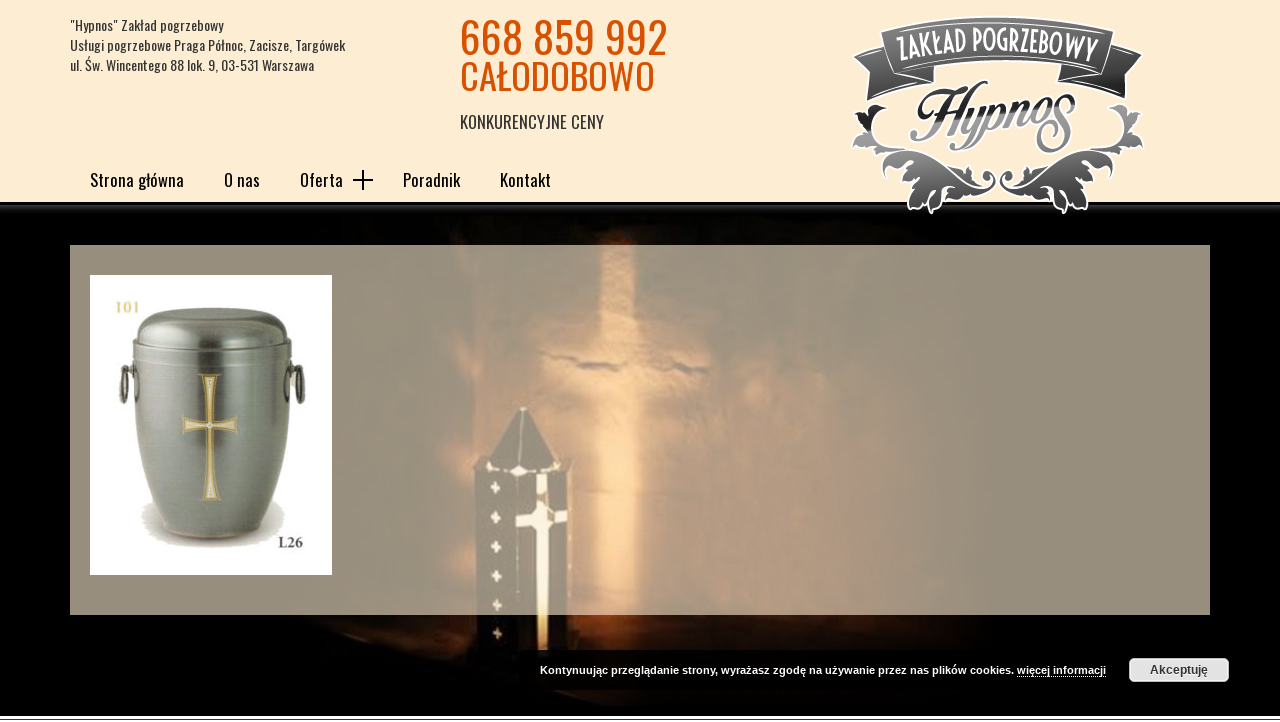

--- FILE ---
content_type: text/html; charset=UTF-8
request_url: http://www.hypnos.waw.pl/?attachment_id=126
body_size: 8132
content:
<!DOCTYPE html>
<html dir="ltr" lang="pl-PL"
	prefix="og: https://ogp.me/ns#" >
<head>
	<meta charset="UTF-8" />
	<!-- <meta http-equiv="Content-Type" content="text/html; charset=UTF-8" /> -->
	<!-- <meta http-equiv="Content-Style-Type" content="text/css" /> -->
	<meta name="author" content="Redigart Design" />
	<meta name="viewport" content="width=device-width, initial-scale=1.0, maximum-scale=1.0, user-scalable=0" />
	<meta name="copyright" content="Hypnos" />
	
	
	<meta name="theme-color" content="#ffffff" /><!-- Chrome & Firefox OS -->
	<meta name="msapplication-navbutton-color" content="#ffffff" /><!-- Windows Phone -->
	<meta name="apple-mobile-web-app-status-bar-style" content="#ffffff" /><!-- iOS Safari -->
	
	<link rel="icon" type="image/x-icon" href="http://www.hypnos.waw.pl/wp-content/themes/hypnos/img/fav-icon.ico" />
	
	<!-- Apple -->
	<!-- <link rel="apple-touch-icon" href="http://www.hypnos.waw.pl/wp-content/themes/hypnos/img/mobile-icons/apple-touch-icon-57x57.png" sizes="57x57" />
	<link rel="apple-touch-icon" href="http://www.hypnos.waw.pl/wp-content/themes/hypnos/img/mobile-icons/apple-touch-icon-72x72.png" sizes="72x72" /> -->
	<link rel="apple-touch-icon" href="http://www.hypnos.waw.pl/wp-content/themes/hypnos/img/mobile-icons/apple-touch-icon-76x76.png" sizes="76x76" />
	<!-- <link rel="apple-touch-icon" href="http://www.hypnos.waw.pl/wp-content/themes/hypnos/img/mobile-icons/apple-touch-icon-114x114.png" sizes="114x114" />
	<link rel="apple-touch-icon" href="http://www.hypnos.waw.pl/wp-content/themes/hypnos/img/mobile-icons/apple-touch-icon-120x120.png" sizes="120x120" />
	<link rel="apple-touch-icon" href="http://www.hypnos.waw.pl/wp-content/themes/hypnos/img/mobile-icons/apple-touch-icon-144x144.png" sizes="144x144" /> -->
	<link rel="apple-touch-icon" href="http://www.hypnos.waw.pl/wp-content/themes/hypnos/img/mobile-icons/apple-touch-icon-152x152.png" sizes="152x152" />
	<!-- Win8 tile -->
	<meta name="msapplication-TileImage" content="http://www.hypnos.waw.pl/wp-content/themes/hypnos/img/mobile-icons/apple-touch-icon-152x152.png" />
	<meta name="msapplication-TileColor" content="#ffffff" />
	<meta name="application-name" content="Usługi pogrzebowe Zacisze, Praga Północ, Targówek, Bródno Warszawa | zakład pogrzebowy Hypnos" />
	<!-- IE11 tiles -->
	<!-- <meta name="msapplication-square70x70logo" content="http://www.hypnos.waw.pl/wp-content/themes/hypnos/img/mobile-icons/ms-touch-icon-70x70.png" /> -->
	<meta name="msapplication-square150x150logo" content="http://www.hypnos.waw.pl/wp-content/themes/hypnos/img/mobile-icons/apple-touch-icon-152x152.png" />
	<!-- <meta name="msapplication-square310x310logo" content="http://www.hypnos.waw.pl/wp-content/themes/hypnos/img/mobile-icons/ms-touch-icon-310x310.png" />
	<meta name="msapplication-wide310x150logo" content="http://www.hypnos.waw.pl/wp-content/themes/hypnos/img/mobile-icons/ms-touch-icon-310x150.png" /> -->
	
	<base href="http://www.hypnos.waw.pl/" />
	
	<!-- HTML5 shim and Respond.js IE8 support of HTML5 elements and media queries -->
	<!--[if lt IE 9]>
		<script src="http://www.hypnos.waw.pl/wp-content/themes/hypnos/assets/html5shiv/html5shiv.min.js"></script>
	<![endif]-->
	
	<!--[if lt IE 9]>
		<link rel="stylesheet" href="http://www.hypnos.waw.pl/wp-content/themes/hypnos/css/ie.css" />
	<![endif]-->
	
<title>101 | Usługi pogrzebowe Zacisze, Praga Północ, Targówek, Bródno Warszawa | zakład pogrzebowy Hypnos</title>

		<!-- All in One SEO 4.3.0 - aioseo.com -->
		<meta name="robots" content="max-image-preview:large" />
		<link rel="canonical" href="http://www.hypnos.waw.pl/?attachment_id=126" />
		<meta name="generator" content="All in One SEO (AIOSEO) 4.3.0 " />
		<meta property="og:locale" content="pl_PL" />
		<meta property="og:site_name" content="Usługi pogrzebowe Zacisze, Praga Północ, Targówek, Bródno Warszawa | zakład pogrzebowy Hypnos |" />
		<meta property="og:type" content="article" />
		<meta property="og:title" content="101 | Usługi pogrzebowe Zacisze, Praga Północ, Targówek, Bródno Warszawa | zakład pogrzebowy Hypnos" />
		<meta property="og:url" content="http://www.hypnos.waw.pl/?attachment_id=126" />
		<meta property="article:published_time" content="2016-11-21T13:54:59+00:00" />
		<meta property="article:modified_time" content="2016-11-21T13:54:59+00:00" />
		<meta name="twitter:card" content="summary" />
		<meta name="twitter:title" content="101 | Usługi pogrzebowe Zacisze, Praga Północ, Targówek, Bródno Warszawa | zakład pogrzebowy Hypnos" />
		<meta name="google" content="nositelinkssearchbox" />
		<script type="application/ld+json" class="aioseo-schema">
			{"@context":"https:\/\/schema.org","@graph":[{"@type":"BreadcrumbList","@id":"http:\/\/www.hypnos.waw.pl\/?attachment_id=126#breadcrumblist","itemListElement":[{"@type":"ListItem","@id":"http:\/\/www.hypnos.waw.pl\/#listItem","position":1,"item":{"@type":"WebPage","@id":"http:\/\/www.hypnos.waw.pl\/","name":"Home","description":"Zak\u0142ad Us\u0142ug Pogrzebowych HYPNOS Warszawa to firma rodzinna (pracujemy jednak na terenie ca\u0142ej Warszawy i okolic, m.in. Br\u00f3dno, Bielany, Targ\u00f3wek, Zacisze), kt\u00f3ra zajmuje si\u0119 profesjonalnie i rzetelnie ceremoni\u0105 poch\u00f3wku tradycyjnego, \u015bwieckiego, jak i r\u00f3wnie\u017c kremacj\u0105.","url":"http:\/\/www.hypnos.waw.pl\/"},"nextItem":"http:\/\/www.hypnos.waw.pl\/?attachment_id=126#listItem"},{"@type":"ListItem","@id":"http:\/\/www.hypnos.waw.pl\/?attachment_id=126#listItem","position":2,"item":{"@type":"WebPage","@id":"http:\/\/www.hypnos.waw.pl\/?attachment_id=126","name":"101","url":"http:\/\/www.hypnos.waw.pl\/?attachment_id=126"},"previousItem":"http:\/\/www.hypnos.waw.pl\/#listItem"}]},{"@type":"ItemPage","@id":"http:\/\/www.hypnos.waw.pl\/?attachment_id=126#itempage","url":"http:\/\/www.hypnos.waw.pl\/?attachment_id=126","name":"101 | Us\u0142ugi pogrzebowe Zacisze, Praga P\u00f3\u0142noc, Targ\u00f3wek, Br\u00f3dno Warszawa | zak\u0142ad pogrzebowy Hypnos","inLanguage":"pl-PL","isPartOf":{"@id":"http:\/\/www.hypnos.waw.pl\/#website"},"breadcrumb":{"@id":"http:\/\/www.hypnos.waw.pl\/?attachment_id=126#breadcrumblist"},"author":{"@id":"http:\/\/www.hypnos.waw.pl\/author\/wojtek#author"},"creator":{"@id":"http:\/\/www.hypnos.waw.pl\/author\/wojtek#author"},"datePublished":"2016-11-21T13:54:59+01:00","dateModified":"2016-11-21T13:54:59+01:00"},{"@type":"Organization","@id":"http:\/\/www.hypnos.waw.pl\/#organization","name":"Us\u0142ugi pogrzebowe Zacisze, Praga P\u00f3\u0142noc, Targ\u00f3wek, Br\u00f3dno Warszawa | zak\u0142ad pogrzebowy Hypnos","url":"http:\/\/www.hypnos.waw.pl\/"},{"@type":"Person","@id":"http:\/\/www.hypnos.waw.pl\/author\/wojtek#author","url":"http:\/\/www.hypnos.waw.pl\/author\/wojtek","name":"Wojtek Batyra","image":{"@type":"ImageObject","@id":"http:\/\/www.hypnos.waw.pl\/?attachment_id=126#authorImage","url":"http:\/\/0.gravatar.com\/avatar\/06dd7f5fbb831a5ebcd5712e26661c82?s=96&d=mm&r=g","width":96,"height":96,"caption":"Wojtek Batyra"}},{"@type":"WebSite","@id":"http:\/\/www.hypnos.waw.pl\/#website","url":"http:\/\/www.hypnos.waw.pl\/","name":"Us\u0142ugi pogrzebowe Zacisze, Praga P\u00f3\u0142noc, Targ\u00f3wek, Br\u00f3dno Warszawa | zak\u0142ad pogrzebowy Hypnos","inLanguage":"pl-PL","publisher":{"@id":"http:\/\/www.hypnos.waw.pl\/#organization"}}]}
		</script>
		<!-- All in One SEO -->

<link rel='dns-prefetch' href='//s.w.org' />
<link rel="alternate" type="application/rss+xml" title="Usługi pogrzebowe Zacisze, Praga Północ, Targówek, Bródno Warszawa | zakład pogrzebowy Hypnos &raquo; 101 Kanał z komentarzami" href="http://www.hypnos.waw.pl/?attachment_id=126/feed" />
<script type="text/javascript">
window._wpemojiSettings = {"baseUrl":"https:\/\/s.w.org\/images\/core\/emoji\/13.1.0\/72x72\/","ext":".png","svgUrl":"https:\/\/s.w.org\/images\/core\/emoji\/13.1.0\/svg\/","svgExt":".svg","source":{"concatemoji":"http:\/\/www.hypnos.waw.pl\/wp-includes\/js\/wp-emoji-release.min.js?ver=5.9.10"}};
/*! This file is auto-generated */
!function(e,a,t){var n,r,o,i=a.createElement("canvas"),p=i.getContext&&i.getContext("2d");function s(e,t){var a=String.fromCharCode;p.clearRect(0,0,i.width,i.height),p.fillText(a.apply(this,e),0,0);e=i.toDataURL();return p.clearRect(0,0,i.width,i.height),p.fillText(a.apply(this,t),0,0),e===i.toDataURL()}function c(e){var t=a.createElement("script");t.src=e,t.defer=t.type="text/javascript",a.getElementsByTagName("head")[0].appendChild(t)}for(o=Array("flag","emoji"),t.supports={everything:!0,everythingExceptFlag:!0},r=0;r<o.length;r++)t.supports[o[r]]=function(e){if(!p||!p.fillText)return!1;switch(p.textBaseline="top",p.font="600 32px Arial",e){case"flag":return s([127987,65039,8205,9895,65039],[127987,65039,8203,9895,65039])?!1:!s([55356,56826,55356,56819],[55356,56826,8203,55356,56819])&&!s([55356,57332,56128,56423,56128,56418,56128,56421,56128,56430,56128,56423,56128,56447],[55356,57332,8203,56128,56423,8203,56128,56418,8203,56128,56421,8203,56128,56430,8203,56128,56423,8203,56128,56447]);case"emoji":return!s([10084,65039,8205,55357,56613],[10084,65039,8203,55357,56613])}return!1}(o[r]),t.supports.everything=t.supports.everything&&t.supports[o[r]],"flag"!==o[r]&&(t.supports.everythingExceptFlag=t.supports.everythingExceptFlag&&t.supports[o[r]]);t.supports.everythingExceptFlag=t.supports.everythingExceptFlag&&!t.supports.flag,t.DOMReady=!1,t.readyCallback=function(){t.DOMReady=!0},t.supports.everything||(n=function(){t.readyCallback()},a.addEventListener?(a.addEventListener("DOMContentLoaded",n,!1),e.addEventListener("load",n,!1)):(e.attachEvent("onload",n),a.attachEvent("onreadystatechange",function(){"complete"===a.readyState&&t.readyCallback()})),(n=t.source||{}).concatemoji?c(n.concatemoji):n.wpemoji&&n.twemoji&&(c(n.twemoji),c(n.wpemoji)))}(window,document,window._wpemojiSettings);
</script>
<style type="text/css">
img.wp-smiley,
img.emoji {
	display: inline !important;
	border: none !important;
	box-shadow: none !important;
	height: 1em !important;
	width: 1em !important;
	margin: 0 0.07em !important;
	vertical-align: -0.1em !important;
	background: none !important;
	padding: 0 !important;
}
</style>
	<link rel='stylesheet' id='theme-css'  href='http://www.hypnos.waw.pl/wp-content/themes/hypnos/style.css?ver=5.9.10' type='text/css' media='all' />
<link rel='stylesheet' id='font-awesome-css'  href='http://www.hypnos.waw.pl/wp-content/themes/hypnos/assets/font-awesome/css/font-awesome.min.css?ver=5.9.10' type='text/css' media='all' />
<link rel='stylesheet' id='slick-css'  href='http://www.hypnos.waw.pl/wp-content/themes/hypnos/assets/slick/slick.css?ver=5.9.10' type='text/css' media='all' />
<link rel='stylesheet' id='slick-theme-css'  href='http://www.hypnos.waw.pl/wp-content/themes/hypnos/assets/slick/slick-theme.css?ver=5.9.10' type='text/css' media='all' />
<link rel='stylesheet' id='wp-block-library-css'  href='http://www.hypnos.waw.pl/wp-includes/css/dist/block-library/style.min.css?ver=5.9.10' type='text/css' media='all' />
<style id='global-styles-inline-css' type='text/css'>
body{--wp--preset--color--black: #000000;--wp--preset--color--cyan-bluish-gray: #abb8c3;--wp--preset--color--white: #ffffff;--wp--preset--color--pale-pink: #f78da7;--wp--preset--color--vivid-red: #cf2e2e;--wp--preset--color--luminous-vivid-orange: #ff6900;--wp--preset--color--luminous-vivid-amber: #fcb900;--wp--preset--color--light-green-cyan: #7bdcb5;--wp--preset--color--vivid-green-cyan: #00d084;--wp--preset--color--pale-cyan-blue: #8ed1fc;--wp--preset--color--vivid-cyan-blue: #0693e3;--wp--preset--color--vivid-purple: #9b51e0;--wp--preset--gradient--vivid-cyan-blue-to-vivid-purple: linear-gradient(135deg,rgba(6,147,227,1) 0%,rgb(155,81,224) 100%);--wp--preset--gradient--light-green-cyan-to-vivid-green-cyan: linear-gradient(135deg,rgb(122,220,180) 0%,rgb(0,208,130) 100%);--wp--preset--gradient--luminous-vivid-amber-to-luminous-vivid-orange: linear-gradient(135deg,rgba(252,185,0,1) 0%,rgba(255,105,0,1) 100%);--wp--preset--gradient--luminous-vivid-orange-to-vivid-red: linear-gradient(135deg,rgba(255,105,0,1) 0%,rgb(207,46,46) 100%);--wp--preset--gradient--very-light-gray-to-cyan-bluish-gray: linear-gradient(135deg,rgb(238,238,238) 0%,rgb(169,184,195) 100%);--wp--preset--gradient--cool-to-warm-spectrum: linear-gradient(135deg,rgb(74,234,220) 0%,rgb(151,120,209) 20%,rgb(207,42,186) 40%,rgb(238,44,130) 60%,rgb(251,105,98) 80%,rgb(254,248,76) 100%);--wp--preset--gradient--blush-light-purple: linear-gradient(135deg,rgb(255,206,236) 0%,rgb(152,150,240) 100%);--wp--preset--gradient--blush-bordeaux: linear-gradient(135deg,rgb(254,205,165) 0%,rgb(254,45,45) 50%,rgb(107,0,62) 100%);--wp--preset--gradient--luminous-dusk: linear-gradient(135deg,rgb(255,203,112) 0%,rgb(199,81,192) 50%,rgb(65,88,208) 100%);--wp--preset--gradient--pale-ocean: linear-gradient(135deg,rgb(255,245,203) 0%,rgb(182,227,212) 50%,rgb(51,167,181) 100%);--wp--preset--gradient--electric-grass: linear-gradient(135deg,rgb(202,248,128) 0%,rgb(113,206,126) 100%);--wp--preset--gradient--midnight: linear-gradient(135deg,rgb(2,3,129) 0%,rgb(40,116,252) 100%);--wp--preset--duotone--dark-grayscale: url('#wp-duotone-dark-grayscale');--wp--preset--duotone--grayscale: url('#wp-duotone-grayscale');--wp--preset--duotone--purple-yellow: url('#wp-duotone-purple-yellow');--wp--preset--duotone--blue-red: url('#wp-duotone-blue-red');--wp--preset--duotone--midnight: url('#wp-duotone-midnight');--wp--preset--duotone--magenta-yellow: url('#wp-duotone-magenta-yellow');--wp--preset--duotone--purple-green: url('#wp-duotone-purple-green');--wp--preset--duotone--blue-orange: url('#wp-duotone-blue-orange');--wp--preset--font-size--small: 13px;--wp--preset--font-size--medium: 20px;--wp--preset--font-size--large: 36px;--wp--preset--font-size--x-large: 42px;}.has-black-color{color: var(--wp--preset--color--black) !important;}.has-cyan-bluish-gray-color{color: var(--wp--preset--color--cyan-bluish-gray) !important;}.has-white-color{color: var(--wp--preset--color--white) !important;}.has-pale-pink-color{color: var(--wp--preset--color--pale-pink) !important;}.has-vivid-red-color{color: var(--wp--preset--color--vivid-red) !important;}.has-luminous-vivid-orange-color{color: var(--wp--preset--color--luminous-vivid-orange) !important;}.has-luminous-vivid-amber-color{color: var(--wp--preset--color--luminous-vivid-amber) !important;}.has-light-green-cyan-color{color: var(--wp--preset--color--light-green-cyan) !important;}.has-vivid-green-cyan-color{color: var(--wp--preset--color--vivid-green-cyan) !important;}.has-pale-cyan-blue-color{color: var(--wp--preset--color--pale-cyan-blue) !important;}.has-vivid-cyan-blue-color{color: var(--wp--preset--color--vivid-cyan-blue) !important;}.has-vivid-purple-color{color: var(--wp--preset--color--vivid-purple) !important;}.has-black-background-color{background-color: var(--wp--preset--color--black) !important;}.has-cyan-bluish-gray-background-color{background-color: var(--wp--preset--color--cyan-bluish-gray) !important;}.has-white-background-color{background-color: var(--wp--preset--color--white) !important;}.has-pale-pink-background-color{background-color: var(--wp--preset--color--pale-pink) !important;}.has-vivid-red-background-color{background-color: var(--wp--preset--color--vivid-red) !important;}.has-luminous-vivid-orange-background-color{background-color: var(--wp--preset--color--luminous-vivid-orange) !important;}.has-luminous-vivid-amber-background-color{background-color: var(--wp--preset--color--luminous-vivid-amber) !important;}.has-light-green-cyan-background-color{background-color: var(--wp--preset--color--light-green-cyan) !important;}.has-vivid-green-cyan-background-color{background-color: var(--wp--preset--color--vivid-green-cyan) !important;}.has-pale-cyan-blue-background-color{background-color: var(--wp--preset--color--pale-cyan-blue) !important;}.has-vivid-cyan-blue-background-color{background-color: var(--wp--preset--color--vivid-cyan-blue) !important;}.has-vivid-purple-background-color{background-color: var(--wp--preset--color--vivid-purple) !important;}.has-black-border-color{border-color: var(--wp--preset--color--black) !important;}.has-cyan-bluish-gray-border-color{border-color: var(--wp--preset--color--cyan-bluish-gray) !important;}.has-white-border-color{border-color: var(--wp--preset--color--white) !important;}.has-pale-pink-border-color{border-color: var(--wp--preset--color--pale-pink) !important;}.has-vivid-red-border-color{border-color: var(--wp--preset--color--vivid-red) !important;}.has-luminous-vivid-orange-border-color{border-color: var(--wp--preset--color--luminous-vivid-orange) !important;}.has-luminous-vivid-amber-border-color{border-color: var(--wp--preset--color--luminous-vivid-amber) !important;}.has-light-green-cyan-border-color{border-color: var(--wp--preset--color--light-green-cyan) !important;}.has-vivid-green-cyan-border-color{border-color: var(--wp--preset--color--vivid-green-cyan) !important;}.has-pale-cyan-blue-border-color{border-color: var(--wp--preset--color--pale-cyan-blue) !important;}.has-vivid-cyan-blue-border-color{border-color: var(--wp--preset--color--vivid-cyan-blue) !important;}.has-vivid-purple-border-color{border-color: var(--wp--preset--color--vivid-purple) !important;}.has-vivid-cyan-blue-to-vivid-purple-gradient-background{background: var(--wp--preset--gradient--vivid-cyan-blue-to-vivid-purple) !important;}.has-light-green-cyan-to-vivid-green-cyan-gradient-background{background: var(--wp--preset--gradient--light-green-cyan-to-vivid-green-cyan) !important;}.has-luminous-vivid-amber-to-luminous-vivid-orange-gradient-background{background: var(--wp--preset--gradient--luminous-vivid-amber-to-luminous-vivid-orange) !important;}.has-luminous-vivid-orange-to-vivid-red-gradient-background{background: var(--wp--preset--gradient--luminous-vivid-orange-to-vivid-red) !important;}.has-very-light-gray-to-cyan-bluish-gray-gradient-background{background: var(--wp--preset--gradient--very-light-gray-to-cyan-bluish-gray) !important;}.has-cool-to-warm-spectrum-gradient-background{background: var(--wp--preset--gradient--cool-to-warm-spectrum) !important;}.has-blush-light-purple-gradient-background{background: var(--wp--preset--gradient--blush-light-purple) !important;}.has-blush-bordeaux-gradient-background{background: var(--wp--preset--gradient--blush-bordeaux) !important;}.has-luminous-dusk-gradient-background{background: var(--wp--preset--gradient--luminous-dusk) !important;}.has-pale-ocean-gradient-background{background: var(--wp--preset--gradient--pale-ocean) !important;}.has-electric-grass-gradient-background{background: var(--wp--preset--gradient--electric-grass) !important;}.has-midnight-gradient-background{background: var(--wp--preset--gradient--midnight) !important;}.has-small-font-size{font-size: var(--wp--preset--font-size--small) !important;}.has-medium-font-size{font-size: var(--wp--preset--font-size--medium) !important;}.has-large-font-size{font-size: var(--wp--preset--font-size--large) !important;}.has-x-large-font-size{font-size: var(--wp--preset--font-size--x-large) !important;}
</style>
<link rel='stylesheet' id='contact-form-7-css'  href='http://www.hypnos.waw.pl/wp-content/plugins/contact-form-7/includes/css/styles.css?ver=5.5.6.1' type='text/css' media='all' />
<script type='text/javascript' src='http://www.hypnos.waw.pl/wp-includes/js/jquery/jquery.min.js?ver=3.6.0' id='jquery-core-js'></script>
<script type='text/javascript' src='http://www.hypnos.waw.pl/wp-includes/js/jquery/jquery-migrate.min.js?ver=3.3.2' id='jquery-migrate-js'></script>
<script type='text/javascript' src='http://www.hypnos.waw.pl/wp-content/themes/hypnos/assets/bootstrap/js/bootstrap.min.js?ver=5.9.10' id='bootstrap-js'></script>
<script type='text/javascript' src='http://www.hypnos.waw.pl/wp-content/themes/hypnos/js/custom.js?ver=5.9.10' id='custom-theme-js'></script>
<script type='text/javascript' src='http://www.hypnos.waw.pl/wp-content/themes/hypnos/assets/slick/slick.min.js?ver=5.9.10' id='slick-js'></script>
<link rel="https://api.w.org/" href="http://www.hypnos.waw.pl/wp-json/" /><link rel="alternate" type="application/json" href="http://www.hypnos.waw.pl/wp-json/wp/v2/media/126" /><link rel="EditURI" type="application/rsd+xml" title="RSD" href="http://www.hypnos.waw.pl/xmlrpc.php?rsd" />
<link rel="wlwmanifest" type="application/wlwmanifest+xml" href="http://www.hypnos.waw.pl/wp-includes/wlwmanifest.xml" /> 
<meta name="generator" content="WordPress 5.9.10" />
<link rel='shortlink' href='http://www.hypnos.waw.pl/?p=126' />
<link rel="alternate" type="application/json+oembed" href="http://www.hypnos.waw.pl/wp-json/oembed/1.0/embed?url=http%3A%2F%2Fwww.hypnos.waw.pl%2F%3Fattachment_id%3D126" />
<link rel="alternate" type="text/xml+oembed" href="http://www.hypnos.waw.pl/wp-json/oembed/1.0/embed?url=http%3A%2F%2Fwww.hypnos.waw.pl%2F%3Fattachment_id%3D126&#038;format=xml" />

<script>
  (function(i,s,o,g,r,a,m){i['GoogleAnalyticsObject']=r;i[r]=i[r]||function(){
  (i[r].q=i[r].q||[]).push(arguments)},i[r].l=1*new Date();a=s.createElement(o),
  m=s.getElementsByTagName(o)[0];a.async=1;a.src=g;m.parentNode.insertBefore(a,m)
  })(window,document,'script','https://www.google-analytics.com/analytics.js','ga');

  ga('create', 'UA-88703846-1', 'auto');
  ga('send', 'pageview');

</script>
	
</head>
<body class="attachment attachment-template-default single single-attachment postid-126 attachmentid-126 attachment-jpeg">

	<div id="fb-root"></div>
<script async defer crossorigin="anonymous" src="https://connect.facebook.net/pl_PL/sdk.js#xfbml=1&version=v8.0&appId=125634547463647&autoLogAppEvents=1" nonce="0aAHuzuP"></script>
	
	

<header>
	<div class="container">
		<div class="row">
			
			<div class="col-lg-8 col-md-8 col-sm-8 col-xs-12 menu-info">
				
				<div class="row">
					<div class="col-lg-6 col-md-6 col-sm-6 col-xs-12 info-1">
						<span class="company-name">"Hypnos" Zakład pogrzebowy </span>Usługi pogrzebowe Praga Północ, Zacisze, Targówek<br />ul. Św. Wincentego 88 lok. 9, 03-531 Warszawa
											</div>
					<div class="col-lg-6 col-md-6 col-sm-6 col-xs-12 info-2">
						<span class="phone-24-7"><span class="phone">668 859 992</span><span class="text">Całodobowo</span>					</div>
					<div class="col-lg-6 col-lg-offset-6 col-md-6 col-md-offset-6 col-sm-6 col-sm-offset-6 col-xs-12 info-3">
						<span class="slogan">              KONKURENCYJNE CENY</span>					</div>
				</div>
				
				<div class="row">
					<div class="col-lg-12 col-md-12 col-sm-12 col-xs-12 menu-container">
						<nav id="red-menu">
							<div class="mobile">
								<span class="text">Menu</span>
								<span class="bars">
									<span class="top"></span>
									<span class="middle"></span>
									<span class="bottom"></span>
								</span>
							</div>
							<div class="menu-menu-glowne-container"><ul id="menu-menu-glowne" class="menu"><li id="menu-item-12" class="menu-item menu-item-type-post_type menu-item-object-page menu-item-home menu-item-12"><a href="http://www.hypnos.waw.pl/">Strona główna</a></li>
<li id="menu-item-286" class="menu-item menu-item-type-post_type menu-item-object-page menu-item-286"><a href="http://www.hypnos.waw.pl/o-nas-zaklad-pogrzebowy-zacisze">O nas</a></li>
<li id="menu-item-18" class="menu-item menu-item-type-post_type menu-item-object-page menu-item-has-children menu-item-18"><a href="http://www.hypnos.waw.pl/oferta">Oferta</a>
<ul class="sub-menu">
	<li id="menu-item-80" class="menu-item menu-item-type-post_type menu-item-object-page menu-item-80"><a href="http://www.hypnos.waw.pl/oferta/trumny-zaklad-pogrzebowy-targowek">Trumny</a></li>
	<li id="menu-item-141" class="menu-item menu-item-type-post_type menu-item-object-page menu-item-141"><a href="http://www.hypnos.waw.pl/oferta/urny-uslugi-pogrzebowe-targowek">Urny</a></li>
	<li id="menu-item-85" class="menu-item menu-item-type-post_type menu-item-object-page menu-item-85"><a href="http://www.hypnos.waw.pl/oferta/wience-zaklad-pogrzebowy-targowek">Wieńce</a></li>
	<li id="menu-item-237" class="menu-item menu-item-type-post_type menu-item-object-page menu-item-237"><a href="http://www.hypnos.waw.pl/oferta/akcesoria-zaklad-pogrzebowy-brodno">Akcesoria</a></li>
</ul>
</li>
<li id="menu-item-275" class="menu-item menu-item-type-post_type menu-item-object-page menu-item-275"><a href="http://www.hypnos.waw.pl/poradnik">Poradnik</a></li>
<li id="menu-item-17" class="menu-item menu-item-type-post_type menu-item-object-page menu-item-17"><a href="http://www.hypnos.waw.pl/kontakt">Kontakt</a></li>
</ul></div>							<div class="clearfix"></div>
						</nav>
						<div class="clearfix"></div>
					</div>
				</div>
				
			</div>
			
			<div class="col-lg-4 col-md-4 col-sm-4 col-xs-12 logo">
				<a href="http://www.hypnos.waw.pl/"><img src="http://www.hypnos.waw.pl/wp-content/themes/hypnos/img/header-logo.png" alt="Usługi pogrzebowe Zacisze, Praga Północ, Targówek, Bródno Warszawa | zakład pogrzebowy Hypnos" data-rjs="2" /></a>
			</div>
			
		</div>
	</div>
</header>

<section class="copy">
	
	<div class="container">
		<div class="row">
			<div class="col-lg-12 col-md-12 col-sm-12 col-xs-12 copy-container">
				
				<div class="background">
					
					
<p class="attachment"><a href='http://www.hypnos.waw.pl/wp-content/uploads/2016/11/101.jpg'><img width="242" height="300" src="http://www.hypnos.waw.pl/wp-content/uploads/2016/11/101-242x300.jpg" class="attachment-medium size-medium" alt="" loading="lazy" srcset="http://www.hypnos.waw.pl/wp-content/uploads/2016/11/101-242x300.jpg 242w, http://www.hypnos.waw.pl/wp-content/uploads/2016/11/101.jpg 459w" sizes="(max-width: 242px) 100vw, 242px" /></a></p>
					
					
				</div>
				
			</div>
		</div>
	</div>
	
</section>

<footer>
	
	<div class="container">
		<div class="row">
			<!-- <div class="col-lg-offset-2 col-lg-8 col-md-offset-2 col-md-8 col-sm-offset-2 col-sm-8 col-xs-12 info"> -->
			<div class="col-lg-8 col-md-8 col-sm-8 col-xs-12 info">
				
				<div itemscope itemtype="http://schema.org/Organization" class="organization">
					
				Zakład pogrzebowy, usługi pogrzebowe Zacisze, Praga Północ, Targówek, Warszawa <link itemprop="url" href="http://www.hypnos.waw.pl/" /> <br />ul. Św. Wincentego 88 lok. 9, 03-531 Warszawa<br />
					<meta itemprop="logo" content="http://www.hypnos.waw.pl/wp-content/themes/hypnos/img/logo.png" />
					<span itemprop="name">Hypnos</span><br />											
															<i class="fa fa-mobile"></i><span itemprop="telephone">668 859 992</span><br />					<i class="fa fa-envelope-o"></i><span itemprop="email">Hypnos.waw@wp.pl</span><br />					<ul class="social">
											</ul>
					
				</div>
				
			</div>
			<!-- <div class="col-lg-2 col-md-2 col-sm-2 col-xs-12 logo"> -->
			<div class="col-lg-4 col-md-4 col-sm-4 col-xs-12 logo">
				
				<a href="/"><img src="http://www.hypnos.waw.pl/wp-content/themes/hypnos/img/footer-logo.png" alt="Usługi pogrzebowe, zakład pogrzebowy Zacisze, Praga Północ, Targówek, Warszawa Bródno" data-rjs="2" /></a>
				
			</div>
		</div>
	</div>
	
</footer>

<section class="footer-extra">
	
	<div class="container">
		<div class="row">
			<div class="col-lg-offset-4 col-lg-4 col-md-offset-4 col-md-4 col-sm-offset-4 col-sm-4 col-xs-12 copyrights">
				
				<p>
					Zakład pogrzebowy Hypnos &copy; 2026<br />
					Wykonanie <a href="http://www.redigart.com" target="_blank" rel="nofollow">Redigart Design</a>
				</p>
				
			</div>
			<div class="col-lg-4 col-md-4 col-sm-4 col-xs-12 footer-menu">
				
				<div class="menu-menu-w-stopce-container"><ul id="menu-menu-w-stopce" class="menu"><li id="menu-item-70" class="menu-item menu-item-type-post_type menu-item-object-page menu-item-home menu-item-70"><a href="http://www.hypnos.waw.pl/">Strona główna</a></li>
<li id="menu-item-292" class="menu-item menu-item-type-post_type menu-item-object-page menu-item-292"><a href="http://www.hypnos.waw.pl/o-nas-zaklad-pogrzebowy-zacisze">O nas</a></li>
<li id="menu-item-69" class="menu-item menu-item-type-post_type menu-item-object-page menu-item-69"><a href="http://www.hypnos.waw.pl/oferta">Oferta</a></li>
<li id="menu-item-293" class="menu-item menu-item-type-post_type menu-item-object-page menu-item-293"><a href="http://www.hypnos.waw.pl/poradnik">Poradnik</a></li>
<li id="menu-item-68" class="menu-item menu-item-type-post_type menu-item-object-page menu-item-68"><a href="http://www.hypnos.waw.pl/kontakt">Kontakt</a></li>
</ul></div>				
			</div>
		</div>
	</div>
	
</section>

<link rel='stylesheet' id='basecss-css'  href='http://www.hypnos.waw.pl/wp-content/plugins/eu-cookie-law/css/style.css?ver=5.9.10' type='text/css' media='all' />
<script type='text/javascript' src='http://www.hypnos.waw.pl/wp-includes/js/dist/vendor/regenerator-runtime.min.js?ver=0.13.9' id='regenerator-runtime-js'></script>
<script type='text/javascript' src='http://www.hypnos.waw.pl/wp-includes/js/dist/vendor/wp-polyfill.min.js?ver=3.15.0' id='wp-polyfill-js'></script>
<script type='text/javascript' id='contact-form-7-js-extra'>
/* <![CDATA[ */
var wpcf7 = {"api":{"root":"http:\/\/www.hypnos.waw.pl\/wp-json\/","namespace":"contact-form-7\/v1"}};
/* ]]> */
</script>
<script type='text/javascript' src='http://www.hypnos.waw.pl/wp-content/plugins/contact-form-7/includes/js/index.js?ver=5.5.6.1' id='contact-form-7-js'></script>
<script type='text/javascript' id='eucookielaw-scripts-js-extra'>
/* <![CDATA[ */
var eucookielaw_data = {"euCookieSet":"","autoBlock":"0","expireTimer":"30","scrollConsent":"0","networkShareURL":"","isCookiePage":"","isRefererWebsite":""};
/* ]]> */
</script>
<script type='text/javascript' src='http://www.hypnos.waw.pl/wp-content/plugins/eu-cookie-law/js/scripts.js?ver=3.1.6' id='eucookielaw-scripts-js'></script>
<!-- Eu Cookie Law 3.1.6 --><div class="pea_cook_wrapper pea_cook_bottomright" style="color:#FFFFFF;background:rgb(0,0,0);background: rgba(0,0,0,0.85);"><p>Kontynuując przeglądanie strony, wyrażasz zgodę na używanie przez nas plików cookies. <a style="color:#FFFFFF;" href="http://www.hypnos.waw.pl/polityka-prywatnosci" id="fom">więcej informacji</a> <button id="pea_cook_btn" class="pea_cook_btn">Akceptuję</button></p></div><div class="pea_cook_more_info_popover"><div class="pea_cook_more_info_popover_inner" style="color:#FFFFFF;background-color: rgba(0,0,0,0.9);"><p>The cookie settings on this website are set to "allow cookies" to give you the best browsing experience possible. If you continue to use this website without changing your cookie settings or you click "Accept" below then you are consenting to this.</p><p><a style="color:#FFFFFF;" href="#" id="pea_close">Close</a></p></div></div>
<script type="text/javascript" src="http://www.hypnos.waw.pl/wp-content/themes/hypnos/assets/retinajs-2.1.0/retina.min.js"></script>
<script type="text/javascript">
	// window.retinajs();
	retinajs();
</script>

</body>
</html>

--- FILE ---
content_type: text/javascript
request_url: http://www.hypnos.waw.pl/wp-content/themes/hypnos/js/custom.js?ver=5.9.10
body_size: 2102
content:

jQuery( function( $ ) {

	/*** MOBILE MENU ***/
	$( 'nav#red-menu' ).on( 'click', '> .mobile', function() {
		var nav = $( this ).parent();

		if ( nav.hasClass( 'mobile-clicked' ) ) {
			nav.removeClass( 'mobile-clicked' );
			slideUpDownMenu();
		} else {
			nav.addClass( 'mobile-clicked' );
			slideUpDownMenu();
		}
	} );

	var slideUpDownMenu = function () {
		var windowWidth = $( 'body' ).width();
		// console.log(windowWidth);

		if ( windowWidth < 768 ) {
			if ( $( 'nav#red-menu' ).hasClass( 'mobile-clicked' ) ) {
				$( 'nav#red-menu ul.menu' ).stop().slideDown( "fast" );
			} else {
				$( 'nav#red-menu ul.menu' ).stop().slideUp( "fast" );
			}
		} else {
			// console.log('remove css attr');
			$( 'nav#red-menu ul.menu' ).removeAttr( 'style' );
		}
	}

	/* $( 'nav#red-menu ul.menu > li' ).on( 'click', '> a', function() {
		$( 'nav#red-menu' ).removeClass( 'mobile-clicked' );
		slideUpDownMenu();
	} ); */

	$( window ).on( 'resize', function() {
		slideUpDownMenu();
	} );

	/* Menu item with subitems */
	$( 'nav#red-menu ul.menu > li.menu-item-has-children' ).each( function() {
		$( '> a', this ).after( '<div class="show-hide-icon"><span class="line-1"></span><span class="line-2"></span></div>' );
	} );

	var isMobile = function () {
		var mobileDevice = false;
		if ( /(android|bb\d+|meego).+mobile|avantgo|bada\/|blackberry|blazer|compal|elaine|fennec|hiptop|iemobile|ip(hone|od)|ipad|iris|kindle|Android|Silk|lge |maemo|midp|mmp|netfront|opera m(ob|in)i|palm( os)?|phone|p(ixi|re)\/|plucker|pocket|psp|series(4|6)0|symbian|treo|up\.(browser|link)|vodafone|wap|windows (ce|phone)|xda|xiino/i.test( navigator.userAgent ) || /1207|6310|6590|3gso|4thp|50[1-6]i|770s|802s|a wa|abac|ac(er|oo|s\-)|ai(ko|rn)|al(av|ca|co)|amoi|an(ex|ny|yw)|aptu|ar(ch|go)|as(te|us)|attw|au(di|\-m|r |s )|avan|be(ck|ll|nq)|bi(lb|rd)|bl(ac|az)|br(e|v)w|bumb|bw\-(n|u)|c55\/|capi|ccwa|cdm\-|cell|chtm|cldc|cmd\-|co(mp|nd)|craw|da(it|ll|ng)|dbte|dc\-s|devi|dica|dmob|do(c|p)o|ds(12|\-d)|el(49|ai)|em(l2|ul)|er(ic|k0)|esl8|ez([4-7]0|os|wa|ze)|fetc|fly(\-|_)|g1 u|g560|gene|gf\-5|g\-mo|go(\.w|od)|gr(ad|un)|haie|hcit|hd\-(m|p|t)|hei\-|hi(pt|ta)|hp( i|ip)|hs\-c|ht(c(\-| |_|a|g|p|s|t)|tp)|hu(aw|tc)|i\-(20|go|ma)|i230|iac( |\-|\/)|ibro|idea|ig01|ikom|im1k|inno|ipaq|iris|ja(t|v)a|jbro|jemu|jigs|kddi|keji|kgt( |\/)|klon|kpt |kwc\-|kyo(c|k)|le(no|xi)|lg( g|\/(k|l|u)|50|54|\-[a-w])|libw|lynx|m1\-w|m3ga|m50\/|ma(te|ui|xo)|mc(01|21|ca)|m\-cr|me(rc|ri)|mi(o8|oa|ts)|mmef|mo(01|02|bi|de|do|t(\-| |o|v)|zz)|mt(50|p1|v )|mwbp|mywa|n10[0-2]|n20[2-3]|n30(0|2)|n50(0|2|5)|n7(0(0|1)|10)|ne((c|m)\-|on|tf|wf|wg|wt)|nok(6|i)|nzph|o2im|op(ti|wv)|oran|owg1|p800|pan(a|d|t)|pdxg|pg(13|\-([1-8]|c))|phil|pire|pl(ay|uc)|pn\-2|po(ck|rt|se)|prox|psio|pt\-g|qa\-a|qc(07|12|21|32|60|\-[2-7]|i\-)|qtek|r380|r600|raks|rim9|ro(ve|zo)|s55\/|sa(ge|ma|mm|ms|ny|va)|sc(01|h\-|oo|p\-)|sdk\/|se(c(\-|0|1)|47|mc|nd|ri)|sgh\-|shar|sie(\-|m)|sk\-0|sl(45|id)|sm(al|ar|b3|it|t5)|so(ft|ny)|sp(01|h\-|v\-|v )|sy(01|mb)|t2(18|50)|t6(00|10|18)|ta(gt|lk)|tcl\-|tdg\-|tel(i|m)|tim\-|t\-mo|to(pl|sh)|ts(70|m\-|m3|m5)|tx\-9|up(\.b|g1|si)|utst|v400|v750|veri|vi(rg|te)|vk(40|5[0-3]|\-v)|vm40|voda|vulc|vx(52|53|60|61|70|80|81|83|85|98)|w3c(\-| )|webc|whit|wi(g |nc|nw)|wmlb|wonu|x700|yas\-|your|zeto|zte\-/i.test( navigator.userAgent.substr( 0, 4 ) ) ) {
			mobileDevice = true;
		}
		return mobileDevice;
	}

	if ( ! isMobile() ) {
		/* Show hide sub-menu - on hover */
		$( 'nav#red-menu ul.menu > li.menu-item-has-children' ).on( 'mouseenter', function() {
			$( this ).addClass( 'show-yes' );
			$( '> ul', this ).stop().slideDown( 300 );
		} )
		.on ( 'mouseleave', function() {
			$( this ).removeClass( 'show-yes' );
			$( '> ul', this ).stop().delay( 1000 ).slideUp( 300 );
		} );
		$( 'nav#red-menu ul.menu > li.menu-item-has-children > ul' ).on( 'mouseenter', function() {
			var li = $( this ).parent();
			li.addClass( 'show-yes' );
			$( '> ul', li ).stop().slideDown( 300 );
		} );
	}

	/* Show hide sub-menu - on click + / - */
	$( 'nav#red-menu ul.menu > li.menu-item-has-children .show-hide-icon' ).on( 'click', function() {
		var li = $( this ).parent();
		if ( li.hasClass( 'show-yes' ) ) {
			li.removeClass( 'show-yes' );
			$( '> ul', li ).stop().slideUp( 300 );
		} else {
			li.addClass( 'show-yes' );
			$( '> ul', li ).stop().slideDown( 300 );
		}
	} );

	if ( isMobile() ) {
		/* Show hide sub-menu - on click mobile device	*/
		$( 'nav#red-menu ul.menu > li.menu-item-has-children > a' ).on( 'click', function(e) {
			e.preventDefault();
			var li = $( this ).parent(),
					link = $( this ).attr( 'href' );
			if ( li.hasClass( 'show-yes' ) ) {
				window.location.href = link;
			} else {
				li.addClass( 'show-yes' );
				$( '> ul', li ).stop().slideDown( 300 );
			}
		} );
	}

} );


--- FILE ---
content_type: text/plain
request_url: https://www.google-analytics.com/j/collect?v=1&_v=j102&a=1617386475&t=pageview&_s=1&dl=http%3A%2F%2Fwww.hypnos.waw.pl%2F%3Fattachment_id%3D126&ul=en-us%40posix&dt=101%20%7C%20Us%C5%82ugi%20pogrzebowe%20Zacisze%2C%20Praga%20P%C3%B3%C5%82noc%2C%20Targ%C3%B3wek%2C%20Br%C3%B3dno%20Warszawa%20%7C%20zak%C5%82ad%20pogrzebowy%20Hypnos&sr=1280x720&vp=1280x720&_u=IEBAAEABAAAAACAAI~&jid=594557935&gjid=577591235&cid=706591071.1769218489&tid=UA-88703846-1&_gid=1013822007.1769218489&_r=1&_slc=1&z=1599907282
body_size: -449
content:
2,cG-M8PYQCR8N3